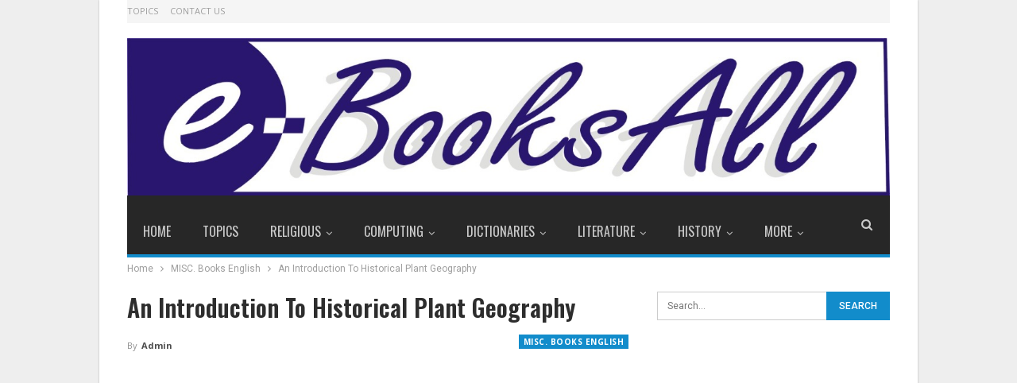

--- FILE ---
content_type: text/html; charset=UTF-8
request_url: https://www.ebooksall.com/an-introduction-to-historical-plant-geography/
body_size: 15761
content:
	<!DOCTYPE html>
		<!--[if IE 8]>
	<html class="ie ie8" lang="en-US" prefix="og: https://ogp.me/ns#"> <![endif]-->
	<!--[if IE 9]>
	<html class="ie ie9" lang="en-US" prefix="og: https://ogp.me/ns#"> <![endif]-->
	<!--[if gt IE 9]><!-->
<html lang="en-US" prefix="og: https://ogp.me/ns#"> <!--<![endif]-->
	<head>
				<meta charset="UTF-8">
		<meta http-equiv="X-UA-Compatible" content="IE=edge">
		<meta name="viewport" content="width=device-width, initial-scale=1.0">
		<link rel="pingback" href="https://www.ebooksall.com/xmlrpc.php"/>

		
<!-- Search Engine Optimization by Rank Math - https://rankmath.com/ -->
<title>An Introduction To Historical Plant Geography - eBooksAll.Com</title>
<meta name="description" content="An Introduction To Historical Plant Geography"/>
<meta name="robots" content="follow, index, max-snippet:-1, max-video-preview:-1, max-image-preview:large"/>
<link rel="canonical" href="https://www.ebooksall.com/an-introduction-to-historical-plant-geography/" />
<meta property="og:locale" content="en_US" />
<meta property="og:type" content="article" />
<meta property="og:title" content="An Introduction To Historical Plant Geography - eBooksAll.Com" />
<meta property="og:description" content="An Introduction To Historical Plant Geography" />
<meta property="og:url" content="https://www.ebooksall.com/an-introduction-to-historical-plant-geography/" />
<meta property="og:site_name" content="eBooksAll.Com" />
<meta property="article:publisher" content="https://www.facebook.com/eBooksAllDotCom" />
<meta property="article:author" content="https://www.facebook.com/eBooksAllDotCom/" />
<meta property="article:tag" content="Geography" />
<meta property="article:tag" content="MISC. Books English" />
<meta property="article:section" content="MISC. Books English" />
<meta property="og:image" content="https://www.ebooksall.com/wp-content/uploads/2022/10/eBooksAll-Logo-1.jpeg" />
<meta property="og:image:secure_url" content="https://www.ebooksall.com/wp-content/uploads/2022/10/eBooksAll-Logo-1.jpeg" />
<meta property="og:image:width" content="1199" />
<meta property="og:image:height" content="1200" />
<meta property="og:image:alt" content="An Introduction To Historical Plant Geography" />
<meta property="og:image:type" content="image/jpeg" />
<meta property="article:published_time" content="2017-04-04T15:05:13+05:00" />
<meta name="twitter:card" content="summary_large_image" />
<meta name="twitter:title" content="An Introduction To Historical Plant Geography - eBooksAll.Com" />
<meta name="twitter:description" content="An Introduction To Historical Plant Geography" />
<meta name="twitter:image" content="https://www.ebooksall.com/wp-content/uploads/2022/10/eBooksAll-Logo-1.jpeg" />
<meta name="twitter:label1" content="Written by" />
<meta name="twitter:data1" content="Admin" />
<meta name="twitter:label2" content="Time to read" />
<meta name="twitter:data2" content="Less than a minute" />
<script type="application/ld+json" class="rank-math-schema">{"@context":"https://schema.org","@graph":[{"@type":["Person","Organization"],"@id":"https://www.ebooksall.com/#person","name":"eBooksAll.Com","sameAs":["https://www.facebook.com/eBooksAllDotCom"]},{"@type":"WebSite","@id":"https://www.ebooksall.com/#website","url":"https://www.ebooksall.com","name":"eBooksAll.Com","alternateName":"eBooksAll.Com","publisher":{"@id":"https://www.ebooksall.com/#person"},"inLanguage":"en-US"},{"@type":"ImageObject","@id":"https://www.ebooksall.com/wp-content/uploads/2022/10/eBooksAll-Logo-1.jpeg","url":"https://www.ebooksall.com/wp-content/uploads/2022/10/eBooksAll-Logo-1.jpeg","width":"1199","height":"1200","inLanguage":"en-US"},{"@type":"WebPage","@id":"https://www.ebooksall.com/an-introduction-to-historical-plant-geography/#webpage","url":"https://www.ebooksall.com/an-introduction-to-historical-plant-geography/","name":"An Introduction To Historical Plant Geography - eBooksAll.Com","datePublished":"2017-04-04T15:05:13+05:00","dateModified":"2017-04-04T15:05:13+05:00","isPartOf":{"@id":"https://www.ebooksall.com/#website"},"primaryImageOfPage":{"@id":"https://www.ebooksall.com/wp-content/uploads/2022/10/eBooksAll-Logo-1.jpeg"},"inLanguage":"en-US"},{"@type":"Person","@id":"https://www.ebooksall.com/author/ameen/","name":"Admin","url":"https://www.ebooksall.com/author/ameen/","image":{"@type":"ImageObject","@id":"https://secure.gravatar.com/avatar/2b9f1652d0849e9fe132ad087ab1321cfebbc8aa8883bc9890483ead8d208495?s=96&amp;d=mm&amp;r=g","url":"https://secure.gravatar.com/avatar/2b9f1652d0849e9fe132ad087ab1321cfebbc8aa8883bc9890483ead8d208495?s=96&amp;d=mm&amp;r=g","caption":"Admin","inLanguage":"en-US"},"sameAs":["https://www.facebook.com/eBooksAllDotCom/"]},{"@type":"BlogPosting","headline":"An Introduction To Historical Plant Geography - eBooksAll.Com","datePublished":"2017-04-04T15:05:13+05:00","dateModified":"2017-04-04T15:05:13+05:00","author":{"@id":"https://www.ebooksall.com/author/ameen/","name":"Admin"},"publisher":{"@id":"https://www.ebooksall.com/#person"},"description":"An Introduction To Historical Plant Geography","name":"An Introduction To Historical Plant Geography - eBooksAll.Com","@id":"https://www.ebooksall.com/an-introduction-to-historical-plant-geography/#richSnippet","isPartOf":{"@id":"https://www.ebooksall.com/an-introduction-to-historical-plant-geography/#webpage"},"image":{"@id":"https://www.ebooksall.com/wp-content/uploads/2022/10/eBooksAll-Logo-1.jpeg"},"inLanguage":"en-US","mainEntityOfPage":{"@id":"https://www.ebooksall.com/an-introduction-to-historical-plant-geography/#webpage"}}]}</script>
<!-- /Rank Math WordPress SEO plugin -->


<!-- Better Open Graph, Schema.org & Twitter Integration -->
<meta property="og:locale" content="en_us"/>
<meta property="og:site_name" content="eBooksAll.Com"/>
<meta property="og:url" content="https://www.ebooksall.com/an-introduction-to-historical-plant-geography/"/>
<meta property="og:title" content="An Introduction To Historical Plant Geography"/>
<meta property="og:image" content="https://www.ebooksall.com/wp-content/uploads/2022/10/cropped-eBooksAll-Logo-1.jpeg"/>
<meta property="article:section" content="MISC. Books English"/>
<meta property="article:tag" content="MISC. Books English"/>
<meta property="og:description" content="An Introduction To Historical Plant Geography"/>
<meta property="og:type" content="article"/>
<meta name="twitter:card" content="summary"/>
<meta name="twitter:url" content="https://www.ebooksall.com/an-introduction-to-historical-plant-geography/"/>
<meta name="twitter:title" content="An Introduction To Historical Plant Geography"/>
<meta name="twitter:description" content="An Introduction To Historical Plant Geography"/>
<meta name="twitter:image" content="https://www.ebooksall.com/wp-content/uploads/2022/10/cropped-eBooksAll-Logo-1.jpeg"/>
<!-- / Better Open Graph, Schema.org & Twitter Integration. -->
<link rel='dns-prefetch' href='//www.ebooksall.com' />
<link rel='dns-prefetch' href='//fonts.googleapis.com' />
<link rel='dns-prefetch' href='//www.googletagmanager.com' />
<link rel="alternate" type="application/rss+xml" title="eBooksAll.Com &raquo; Feed" href="https://www.ebooksall.com/feed/" />
<link rel="alternate" type="application/rss+xml" title="eBooksAll.Com &raquo; Comments Feed" href="https://www.ebooksall.com/comments/feed/" />
<link rel="alternate" type="application/rss+xml" title="eBooksAll.Com &raquo; An Introduction To Historical Plant Geography Comments Feed" href="https://www.ebooksall.com/an-introduction-to-historical-plant-geography/feed/" />
<link rel="alternate" title="oEmbed (JSON)" type="application/json+oembed" href="https://www.ebooksall.com/wp-json/oembed/1.0/embed?url=https%3A%2F%2Fwww.ebooksall.com%2Fan-introduction-to-historical-plant-geography%2F" />
<link rel="alternate" title="oEmbed (XML)" type="text/xml+oembed" href="https://www.ebooksall.com/wp-json/oembed/1.0/embed?url=https%3A%2F%2Fwww.ebooksall.com%2Fan-introduction-to-historical-plant-geography%2F&#038;format=xml" />
<!-- www.ebooksall.com is managing ads with Advanced Ads 2.0.14 – https://wpadvancedads.com/ --><script id="ebook-ready">
			window.advanced_ads_ready=function(e,a){a=a||"complete";var d=function(e){return"interactive"===a?"loading"!==e:"complete"===e};d(document.readyState)?e():document.addEventListener("readystatechange",(function(a){d(a.target.readyState)&&e()}),{once:"interactive"===a})},window.advanced_ads_ready_queue=window.advanced_ads_ready_queue||[];		</script>
		<style id='wp-img-auto-sizes-contain-inline-css' type='text/css'>
img:is([sizes=auto i],[sizes^="auto," i]){contain-intrinsic-size:3000px 1500px}
/*# sourceURL=wp-img-auto-sizes-contain-inline-css */
</style>
<style id='wp-emoji-styles-inline-css' type='text/css'>

	img.wp-smiley, img.emoji {
		display: inline !important;
		border: none !important;
		box-shadow: none !important;
		height: 1em !important;
		width: 1em !important;
		margin: 0 0.07em !important;
		vertical-align: -0.1em !important;
		background: none !important;
		padding: 0 !important;
	}
/*# sourceURL=wp-emoji-styles-inline-css */
</style>
<style id='wp-block-library-inline-css' type='text/css'>
:root{--wp-block-synced-color:#7a00df;--wp-block-synced-color--rgb:122,0,223;--wp-bound-block-color:var(--wp-block-synced-color);--wp-editor-canvas-background:#ddd;--wp-admin-theme-color:#007cba;--wp-admin-theme-color--rgb:0,124,186;--wp-admin-theme-color-darker-10:#006ba1;--wp-admin-theme-color-darker-10--rgb:0,107,160.5;--wp-admin-theme-color-darker-20:#005a87;--wp-admin-theme-color-darker-20--rgb:0,90,135;--wp-admin-border-width-focus:2px}@media (min-resolution:192dpi){:root{--wp-admin-border-width-focus:1.5px}}.wp-element-button{cursor:pointer}:root .has-very-light-gray-background-color{background-color:#eee}:root .has-very-dark-gray-background-color{background-color:#313131}:root .has-very-light-gray-color{color:#eee}:root .has-very-dark-gray-color{color:#313131}:root .has-vivid-green-cyan-to-vivid-cyan-blue-gradient-background{background:linear-gradient(135deg,#00d084,#0693e3)}:root .has-purple-crush-gradient-background{background:linear-gradient(135deg,#34e2e4,#4721fb 50%,#ab1dfe)}:root .has-hazy-dawn-gradient-background{background:linear-gradient(135deg,#faaca8,#dad0ec)}:root .has-subdued-olive-gradient-background{background:linear-gradient(135deg,#fafae1,#67a671)}:root .has-atomic-cream-gradient-background{background:linear-gradient(135deg,#fdd79a,#004a59)}:root .has-nightshade-gradient-background{background:linear-gradient(135deg,#330968,#31cdcf)}:root .has-midnight-gradient-background{background:linear-gradient(135deg,#020381,#2874fc)}:root{--wp--preset--font-size--normal:16px;--wp--preset--font-size--huge:42px}.has-regular-font-size{font-size:1em}.has-larger-font-size{font-size:2.625em}.has-normal-font-size{font-size:var(--wp--preset--font-size--normal)}.has-huge-font-size{font-size:var(--wp--preset--font-size--huge)}.has-text-align-center{text-align:center}.has-text-align-left{text-align:left}.has-text-align-right{text-align:right}.has-fit-text{white-space:nowrap!important}#end-resizable-editor-section{display:none}.aligncenter{clear:both}.items-justified-left{justify-content:flex-start}.items-justified-center{justify-content:center}.items-justified-right{justify-content:flex-end}.items-justified-space-between{justify-content:space-between}.screen-reader-text{border:0;clip-path:inset(50%);height:1px;margin:-1px;overflow:hidden;padding:0;position:absolute;width:1px;word-wrap:normal!important}.screen-reader-text:focus{background-color:#ddd;clip-path:none;color:#444;display:block;font-size:1em;height:auto;left:5px;line-height:normal;padding:15px 23px 14px;text-decoration:none;top:5px;width:auto;z-index:100000}html :where(.has-border-color){border-style:solid}html :where([style*=border-top-color]){border-top-style:solid}html :where([style*=border-right-color]){border-right-style:solid}html :where([style*=border-bottom-color]){border-bottom-style:solid}html :where([style*=border-left-color]){border-left-style:solid}html :where([style*=border-width]){border-style:solid}html :where([style*=border-top-width]){border-top-style:solid}html :where([style*=border-right-width]){border-right-style:solid}html :where([style*=border-bottom-width]){border-bottom-style:solid}html :where([style*=border-left-width]){border-left-style:solid}html :where(img[class*=wp-image-]){height:auto;max-width:100%}:where(figure){margin:0 0 1em}html :where(.is-position-sticky){--wp-admin--admin-bar--position-offset:var(--wp-admin--admin-bar--height,0px)}@media screen and (max-width:600px){html :where(.is-position-sticky){--wp-admin--admin-bar--position-offset:0px}}

/*# sourceURL=wp-block-library-inline-css */
</style><style id='global-styles-inline-css' type='text/css'>
:root{--wp--preset--aspect-ratio--square: 1;--wp--preset--aspect-ratio--4-3: 4/3;--wp--preset--aspect-ratio--3-4: 3/4;--wp--preset--aspect-ratio--3-2: 3/2;--wp--preset--aspect-ratio--2-3: 2/3;--wp--preset--aspect-ratio--16-9: 16/9;--wp--preset--aspect-ratio--9-16: 9/16;--wp--preset--color--black: #000000;--wp--preset--color--cyan-bluish-gray: #abb8c3;--wp--preset--color--white: #ffffff;--wp--preset--color--pale-pink: #f78da7;--wp--preset--color--vivid-red: #cf2e2e;--wp--preset--color--luminous-vivid-orange: #ff6900;--wp--preset--color--luminous-vivid-amber: #fcb900;--wp--preset--color--light-green-cyan: #7bdcb5;--wp--preset--color--vivid-green-cyan: #00d084;--wp--preset--color--pale-cyan-blue: #8ed1fc;--wp--preset--color--vivid-cyan-blue: #0693e3;--wp--preset--color--vivid-purple: #9b51e0;--wp--preset--gradient--vivid-cyan-blue-to-vivid-purple: linear-gradient(135deg,rgb(6,147,227) 0%,rgb(155,81,224) 100%);--wp--preset--gradient--light-green-cyan-to-vivid-green-cyan: linear-gradient(135deg,rgb(122,220,180) 0%,rgb(0,208,130) 100%);--wp--preset--gradient--luminous-vivid-amber-to-luminous-vivid-orange: linear-gradient(135deg,rgb(252,185,0) 0%,rgb(255,105,0) 100%);--wp--preset--gradient--luminous-vivid-orange-to-vivid-red: linear-gradient(135deg,rgb(255,105,0) 0%,rgb(207,46,46) 100%);--wp--preset--gradient--very-light-gray-to-cyan-bluish-gray: linear-gradient(135deg,rgb(238,238,238) 0%,rgb(169,184,195) 100%);--wp--preset--gradient--cool-to-warm-spectrum: linear-gradient(135deg,rgb(74,234,220) 0%,rgb(151,120,209) 20%,rgb(207,42,186) 40%,rgb(238,44,130) 60%,rgb(251,105,98) 80%,rgb(254,248,76) 100%);--wp--preset--gradient--blush-light-purple: linear-gradient(135deg,rgb(255,206,236) 0%,rgb(152,150,240) 100%);--wp--preset--gradient--blush-bordeaux: linear-gradient(135deg,rgb(254,205,165) 0%,rgb(254,45,45) 50%,rgb(107,0,62) 100%);--wp--preset--gradient--luminous-dusk: linear-gradient(135deg,rgb(255,203,112) 0%,rgb(199,81,192) 50%,rgb(65,88,208) 100%);--wp--preset--gradient--pale-ocean: linear-gradient(135deg,rgb(255,245,203) 0%,rgb(182,227,212) 50%,rgb(51,167,181) 100%);--wp--preset--gradient--electric-grass: linear-gradient(135deg,rgb(202,248,128) 0%,rgb(113,206,126) 100%);--wp--preset--gradient--midnight: linear-gradient(135deg,rgb(2,3,129) 0%,rgb(40,116,252) 100%);--wp--preset--font-size--small: 13px;--wp--preset--font-size--medium: 20px;--wp--preset--font-size--large: 36px;--wp--preset--font-size--x-large: 42px;--wp--preset--spacing--20: 0.44rem;--wp--preset--spacing--30: 0.67rem;--wp--preset--spacing--40: 1rem;--wp--preset--spacing--50: 1.5rem;--wp--preset--spacing--60: 2.25rem;--wp--preset--spacing--70: 3.38rem;--wp--preset--spacing--80: 5.06rem;--wp--preset--shadow--natural: 6px 6px 9px rgba(0, 0, 0, 0.2);--wp--preset--shadow--deep: 12px 12px 50px rgba(0, 0, 0, 0.4);--wp--preset--shadow--sharp: 6px 6px 0px rgba(0, 0, 0, 0.2);--wp--preset--shadow--outlined: 6px 6px 0px -3px rgb(255, 255, 255), 6px 6px rgb(0, 0, 0);--wp--preset--shadow--crisp: 6px 6px 0px rgb(0, 0, 0);}:where(.is-layout-flex){gap: 0.5em;}:where(.is-layout-grid){gap: 0.5em;}body .is-layout-flex{display: flex;}.is-layout-flex{flex-wrap: wrap;align-items: center;}.is-layout-flex > :is(*, div){margin: 0;}body .is-layout-grid{display: grid;}.is-layout-grid > :is(*, div){margin: 0;}:where(.wp-block-columns.is-layout-flex){gap: 2em;}:where(.wp-block-columns.is-layout-grid){gap: 2em;}:where(.wp-block-post-template.is-layout-flex){gap: 1.25em;}:where(.wp-block-post-template.is-layout-grid){gap: 1.25em;}.has-black-color{color: var(--wp--preset--color--black) !important;}.has-cyan-bluish-gray-color{color: var(--wp--preset--color--cyan-bluish-gray) !important;}.has-white-color{color: var(--wp--preset--color--white) !important;}.has-pale-pink-color{color: var(--wp--preset--color--pale-pink) !important;}.has-vivid-red-color{color: var(--wp--preset--color--vivid-red) !important;}.has-luminous-vivid-orange-color{color: var(--wp--preset--color--luminous-vivid-orange) !important;}.has-luminous-vivid-amber-color{color: var(--wp--preset--color--luminous-vivid-amber) !important;}.has-light-green-cyan-color{color: var(--wp--preset--color--light-green-cyan) !important;}.has-vivid-green-cyan-color{color: var(--wp--preset--color--vivid-green-cyan) !important;}.has-pale-cyan-blue-color{color: var(--wp--preset--color--pale-cyan-blue) !important;}.has-vivid-cyan-blue-color{color: var(--wp--preset--color--vivid-cyan-blue) !important;}.has-vivid-purple-color{color: var(--wp--preset--color--vivid-purple) !important;}.has-black-background-color{background-color: var(--wp--preset--color--black) !important;}.has-cyan-bluish-gray-background-color{background-color: var(--wp--preset--color--cyan-bluish-gray) !important;}.has-white-background-color{background-color: var(--wp--preset--color--white) !important;}.has-pale-pink-background-color{background-color: var(--wp--preset--color--pale-pink) !important;}.has-vivid-red-background-color{background-color: var(--wp--preset--color--vivid-red) !important;}.has-luminous-vivid-orange-background-color{background-color: var(--wp--preset--color--luminous-vivid-orange) !important;}.has-luminous-vivid-amber-background-color{background-color: var(--wp--preset--color--luminous-vivid-amber) !important;}.has-light-green-cyan-background-color{background-color: var(--wp--preset--color--light-green-cyan) !important;}.has-vivid-green-cyan-background-color{background-color: var(--wp--preset--color--vivid-green-cyan) !important;}.has-pale-cyan-blue-background-color{background-color: var(--wp--preset--color--pale-cyan-blue) !important;}.has-vivid-cyan-blue-background-color{background-color: var(--wp--preset--color--vivid-cyan-blue) !important;}.has-vivid-purple-background-color{background-color: var(--wp--preset--color--vivid-purple) !important;}.has-black-border-color{border-color: var(--wp--preset--color--black) !important;}.has-cyan-bluish-gray-border-color{border-color: var(--wp--preset--color--cyan-bluish-gray) !important;}.has-white-border-color{border-color: var(--wp--preset--color--white) !important;}.has-pale-pink-border-color{border-color: var(--wp--preset--color--pale-pink) !important;}.has-vivid-red-border-color{border-color: var(--wp--preset--color--vivid-red) !important;}.has-luminous-vivid-orange-border-color{border-color: var(--wp--preset--color--luminous-vivid-orange) !important;}.has-luminous-vivid-amber-border-color{border-color: var(--wp--preset--color--luminous-vivid-amber) !important;}.has-light-green-cyan-border-color{border-color: var(--wp--preset--color--light-green-cyan) !important;}.has-vivid-green-cyan-border-color{border-color: var(--wp--preset--color--vivid-green-cyan) !important;}.has-pale-cyan-blue-border-color{border-color: var(--wp--preset--color--pale-cyan-blue) !important;}.has-vivid-cyan-blue-border-color{border-color: var(--wp--preset--color--vivid-cyan-blue) !important;}.has-vivid-purple-border-color{border-color: var(--wp--preset--color--vivid-purple) !important;}.has-vivid-cyan-blue-to-vivid-purple-gradient-background{background: var(--wp--preset--gradient--vivid-cyan-blue-to-vivid-purple) !important;}.has-light-green-cyan-to-vivid-green-cyan-gradient-background{background: var(--wp--preset--gradient--light-green-cyan-to-vivid-green-cyan) !important;}.has-luminous-vivid-amber-to-luminous-vivid-orange-gradient-background{background: var(--wp--preset--gradient--luminous-vivid-amber-to-luminous-vivid-orange) !important;}.has-luminous-vivid-orange-to-vivid-red-gradient-background{background: var(--wp--preset--gradient--luminous-vivid-orange-to-vivid-red) !important;}.has-very-light-gray-to-cyan-bluish-gray-gradient-background{background: var(--wp--preset--gradient--very-light-gray-to-cyan-bluish-gray) !important;}.has-cool-to-warm-spectrum-gradient-background{background: var(--wp--preset--gradient--cool-to-warm-spectrum) !important;}.has-blush-light-purple-gradient-background{background: var(--wp--preset--gradient--blush-light-purple) !important;}.has-blush-bordeaux-gradient-background{background: var(--wp--preset--gradient--blush-bordeaux) !important;}.has-luminous-dusk-gradient-background{background: var(--wp--preset--gradient--luminous-dusk) !important;}.has-pale-ocean-gradient-background{background: var(--wp--preset--gradient--pale-ocean) !important;}.has-electric-grass-gradient-background{background: var(--wp--preset--gradient--electric-grass) !important;}.has-midnight-gradient-background{background: var(--wp--preset--gradient--midnight) !important;}.has-small-font-size{font-size: var(--wp--preset--font-size--small) !important;}.has-medium-font-size{font-size: var(--wp--preset--font-size--medium) !important;}.has-large-font-size{font-size: var(--wp--preset--font-size--large) !important;}.has-x-large-font-size{font-size: var(--wp--preset--font-size--x-large) !important;}
/*# sourceURL=global-styles-inline-css */
</style>

<style id='classic-theme-styles-inline-css' type='text/css'>
/*! This file is auto-generated */
.wp-block-button__link{color:#fff;background-color:#32373c;border-radius:9999px;box-shadow:none;text-decoration:none;padding:calc(.667em + 2px) calc(1.333em + 2px);font-size:1.125em}.wp-block-file__button{background:#32373c;color:#fff;text-decoration:none}
/*# sourceURL=/wp-includes/css/classic-themes.min.css */
</style>
<link rel='stylesheet' id='contact-form-7-css' href='https://www.ebooksall.com/wp-content/plugins/contact-form-7/includes/css/styles.css?ver=6.1.4' type='text/css' media='all' />
<link rel='stylesheet' id='publisher-child-css' href='https://www.ebooksall.com/wp-content/themes/publisher-child/style.css?ver=1.0.0' type='text/css' media='all' />
<link rel='stylesheet' id='better-framework-main-fonts-css' href='https://fonts.googleapis.com/css?family=Roboto:400,500%7COpen+Sans:400,700,600%7COswald:600,400,500%7CLato:400&#038;display=swap' type='text/css' media='all' />
<script type="text/javascript" src="https://www.ebooksall.com/wp-includes/js/jquery/jquery.min.js?ver=3.7.1" id="jquery-core-js"></script>
<script type="text/javascript" src="https://www.ebooksall.com/wp-includes/js/jquery/jquery-migrate.min.js?ver=3.4.1" id="jquery-migrate-js"></script>
<link rel="https://api.w.org/" href="https://www.ebooksall.com/wp-json/" /><link rel="alternate" title="JSON" type="application/json" href="https://www.ebooksall.com/wp-json/wp/v2/posts/12746" /><link rel="EditURI" type="application/rsd+xml" title="RSD" href="https://www.ebooksall.com/xmlrpc.php?rsd" />
<link rel='shortlink' href='https://www.ebooksall.com/?p=12746' />
			<link rel="amphtml" href="https://www.ebooksall.com/amp/an-introduction-to-historical-plant-geography/"/>
			<meta name="generator" content="Site Kit by Google 1.170.0" /><!-- Analytics by WP Statistics - https://wp-statistics.com -->
      <meta name="onesignal" content="wordpress-plugin"/>
            <script>

      window.OneSignalDeferred = window.OneSignalDeferred || [];

      OneSignalDeferred.push(function(OneSignal) {
        var oneSignal_options = {};
        window._oneSignalInitOptions = oneSignal_options;

        oneSignal_options['serviceWorkerParam'] = { scope: '/' };
oneSignal_options['serviceWorkerPath'] = 'OneSignalSDKWorker.js.php';

        OneSignal.Notifications.setDefaultUrl("https://www.ebooksall.com");

        oneSignal_options['wordpress'] = true;
oneSignal_options['appId'] = '64e4879f-86a6-4e10-9be4-9c473623d4ce';
oneSignal_options['allowLocalhostAsSecureOrigin'] = true;
oneSignal_options['welcomeNotification'] = { };
oneSignal_options['welcomeNotification']['title'] = "eBooksAll.Com";
oneSignal_options['welcomeNotification']['message'] = "";
oneSignal_options['path'] = "https://www.ebooksall.com/wp-content/plugins/onesignal-free-web-push-notifications/sdk_files/";
oneSignal_options['safari_web_id'] = "web.onesignal.auto.1f4dfa09-73a7-4180-b8dc-d98896f4fb85";
oneSignal_options['promptOptions'] = { };
oneSignal_options['promptOptions']['exampleNotificationTitleDesktop'] = "Welcome to ebooks.i360.pk";
oneSignal_options['promptOptions']['exampleNotificationMessageDesktop'] = "ebooks.i360.pk notifications will appears on you desktop";
oneSignal_options['promptOptions']['exampleNotificationTitleMobile'] = "Welcome to ebooks.i360.pk";
oneSignal_options['promptOptions']['exampleNotificationMessageMobile'] = "ebooks.i360.pk notifications will appears on you desktop";
              OneSignal.init(window._oneSignalInitOptions);
              OneSignal.Slidedown.promptPush()      });

      function documentInitOneSignal() {
        var oneSignal_elements = document.getElementsByClassName("OneSignal-prompt");

        var oneSignalLinkClickHandler = function(event) { OneSignal.Notifications.requestPermission(); event.preventDefault(); };        for(var i = 0; i < oneSignal_elements.length; i++)
          oneSignal_elements[i].addEventListener('click', oneSignalLinkClickHandler, false);
      }

      if (document.readyState === 'complete') {
           documentInitOneSignal();
      }
      else {
           window.addEventListener("load", function(event){
               documentInitOneSignal();
          });
      }
    </script>
<script type="text/javascript" id="google_gtagjs" src="https://www.googletagmanager.com/gtag/js?id=G-CHXJMHH60S" async="async"></script>
<script type="text/javascript" id="google_gtagjs-inline">
/* <![CDATA[ */
window.dataLayer = window.dataLayer || [];function gtag(){dataLayer.push(arguments);}gtag('js', new Date());gtag('config', 'G-CHXJMHH60S', {} );
/* ]]> */
</script>
<script type="application/ld+json">{
    "@context": "http://schema.org/",
    "@type": "Organization",
    "@id": "#organization",
    "logo": {
        "@type": "ImageObject",
        "url": "https://www.ebooksall.com/wp-content/uploads/2022/09/Logo-eBooksAll.jpeg"
    },
    "url": "https://www.ebooksall.com/",
    "name": "eBooksAll.Com",
    "description": "All ebooks are providing for research and information. We are not from or against any sect or group."
}</script>
<script type="application/ld+json">{
    "@context": "http://schema.org/",
    "@type": "WebSite",
    "name": "eBooksAll.Com",
    "alternateName": "All ebooks are providing for research and information. We are not from or against any sect or group.",
    "url": "https://www.ebooksall.com/"
}</script>
<script type="application/ld+json">{
    "@context": "http://schema.org/",
    "@type": "TechArticle",
    "headline": "An Introduction To Historical Plant Geography",
    "description": "An Introduction To Historical Plant Geography",
    "datePublished": "2017-04-04",
    "dateModified": "2017-04-04",
    "author": {
        "@type": "Person",
        "@id": "#person-Admin",
        "name": "Admin"
    },
    "image": "https://www.ebooksall.com/wp-content/uploads/2022/10/cropped-eBooksAll-Logo-1-512x430.jpeg",
    "interactionStatistic": [
        {
            "@type": "InteractionCounter",
            "interactionType": "http://schema.org/CommentAction",
            "userInteractionCount": "0"
        }
    ],
    "publisher": {
        "@id": "#organization"
    },
    "mainEntityOfPage": "https://www.ebooksall.com/an-introduction-to-historical-plant-geography/"
}</script>
<link rel='stylesheet' id='bf-minifed-css-1' href='https://www.ebooksall.com/wp-content/bs-booster-cache/3dc0ee7b2aa930749dc75bc2d2fda624.css' type='text/css' media='all' />
<link rel='stylesheet' id='7.11.0-1765236203' href='https://www.ebooksall.com/wp-content/bs-booster-cache/8cf8ae675b240bed73016fa1c3a5115c.css' type='text/css' media='all' />
<script async src="https://pagead2.googlesyndication.com/pagead/js/adsbygoogle.js?client=ca-pub-6738303909697646"
     crossorigin="anonymous"></script>
<script async custom-element="amp-auto-ads"
        src="https://cdn.ampproject.org/v0/amp-auto-ads-0.1.js">
</script>
<!-- Global site tag (gtag.js) - Google Analytics -->
<script async src="https://www.googletagmanager.com/gtag/js?id=UA-126632353-1"></script>
<script>
  window.dataLayer = window.dataLayer || [];
  function gtag(){dataLayer.push(arguments);}
  gtag('js', new Date());

  gtag('config', 'UA-126632353-1');
</script>

<!-- Yandex.Metrika counter -->
<script type="text/javascript">
    (function(m,e,t,r,i,k,a){
        m[i]=m[i]||function(){(m[i].a=m[i].a||[]).push(arguments)};
        m[i].l=1*new Date();
        for (var j = 0; j < document.scripts.length; j++) {if (document.scripts[j].src === r) { return; }}
        k=e.createElement(t),a=e.getElementsByTagName(t)[0],k.async=1,k.src=r,a.parentNode.insertBefore(k,a)
    })(window, document,'script','https://mc.yandex.ru/metrika/tag.js?id=104657687', 'ym');

    ym(104657687, 'init', {ssr:true, webvisor:true, clickmap:true, ecommerce:"dataLayer", accurateTrackBounce:true, trackLinks:true});
</script>
<noscript><div><img src="https://mc.yandex.ru/watch/104657687" style="position:absolute; left:-9999px;" alt="" /></div></noscript>
<!-- /Yandex.Metrika counter --><link rel="icon" href="https://www.ebooksall.com/wp-content/uploads/2022/10/cropped-eBooksAll-Logo-1-32x32.jpeg" sizes="32x32" />
<link rel="icon" href="https://www.ebooksall.com/wp-content/uploads/2022/10/cropped-eBooksAll-Logo-1-192x192.jpeg" sizes="192x192" />
<link rel="apple-touch-icon" href="https://www.ebooksall.com/wp-content/uploads/2022/10/cropped-eBooksAll-Logo-1-180x180.jpeg" />
<meta name="msapplication-TileImage" content="https://www.ebooksall.com/wp-content/uploads/2022/10/cropped-eBooksAll-Logo-1-270x270.jpeg" />
	</head>

<body class="wp-singular post-template-default single single-post postid-12746 single-format-standard wp-theme-publisher wp-child-theme-publisher-child bs-theme bs-publisher bs-publisher-magz ltr close-rh page-layout-2-col page-layout-2-col-right boxed main-menu-sticky-smart main-menu-boxed active-ajax-search single-prim-cat-424 single-cat-424  bs-ll-a aa-prefix-ebook-" dir="ltr">
<amp-auto-ads type="adsense"
        data-ad-client="ca-pub-6738303909697646">
</amp-auto-ads>
		<div class="main-wrap content-main-wrap">
			<header id="header" class="site-header header-style-2 boxed" itemscope="itemscope" itemtype="https://schema.org/WPHeader">

		<section class="topbar topbar-style-1 hidden-xs hidden-xs">
	<div class="content-wrap">
		<div class="container">
			<div class="topbar-inner clearfix">

				
				<div class="section-menu">
						<div id="menu-top" class="menu top-menu-wrapper" role="navigation" itemscope="itemscope" itemtype="https://schema.org/SiteNavigationElement">
		<nav class="top-menu-container">

			<ul id="top-navigation" class="top-menu menu clearfix bsm-pure">
				<li id="menu-item-73085" class="menu-item menu-item-type-post_type menu-item-object-page better-anim-fade menu-item-73085"><a href="https://www.ebooksall.com/tags/">Topics</a></li>
<li id="menu-item-73086" class="menu-item menu-item-type-post_type menu-item-object-page better-anim-fade menu-item-73086"><a href="https://www.ebooksall.com/contact/">Contact Us</a></li>
			</ul>

		</nav>
	</div>
				</div>
			</div>
		</div>
	</div>
</section>
		<div class="header-inner">
			<div class="content-wrap">
				<div class="container">
					<div class="row">
						<div class="row-height">
							<div class="logo-col col-xs-12">
								<div class="col-inside">
									<div id="site-branding" class="site-branding">
	<p  id="site-title" class="logo h1 img-logo">
	<a href="https://www.ebooksall.com/" itemprop="url" rel="home">
					<img id="site-logo" src="https://www.ebooksall.com/wp-content/uploads/2022/09/Logo-eBooksAll.jpeg"
			     alt="eBooksAll.Com"  data-bsrjs="https://www.ebooksall.com/wp-content/uploads/2022/09/Logo_eBooksAl-2560x528-2x.jpeg"  />

			<span class="site-title">eBooksAll.Com - All ebooks are providing for research and information. We are not from or against any sect or group.</span>
				</a>
</p>
</div><!-- .site-branding -->
								</div>
							</div>
													</div>
					</div>
				</div>
			</div>
		</div>

		<div id="menu-main" class="menu main-menu-wrapper show-search-item menu-actions-btn-width-1" role="navigation" itemscope="itemscope" itemtype="https://schema.org/SiteNavigationElement">
	<div class="main-menu-inner">
		<div class="content-wrap">
			<div class="container">

				<nav class="main-menu-container">
					<ul id="main-navigation" class="main-menu menu bsm-pure clearfix">
						<li id="menu-item-80176" class="menu-item menu-item-type-custom menu-item-object-custom menu-item-home better-anim-fade menu-item-80176"><a href="https://www.ebooksall.com/">Home</a></li>
<li id="menu-item-15226" class="menu-item menu-item-type-post_type menu-item-object-page better-anim-fade menu-item-15226"><a href="https://www.ebooksall.com/tags/">Topics</a></li>
<li id="menu-item-854" class="menu-item menu-item-type-custom menu-item-object-custom menu-item-home menu-item-has-children better-anim-fade menu-item-854"><a href="https://www.ebooksall.com/">Religious</a>
<ul class="sub-menu">
	<li id="menu-item-63" class="menu-item menu-item-type-taxonomy menu-item-object-category menu-item-has-children menu-term-11 better-anim-fade menu-item-63"><a href="https://www.ebooksall.com/category/islam/">Islam</a>
	<ul class="sub-menu">
		<li id="menu-item-816" class="menu-item menu-item-type-taxonomy menu-item-object-category menu-item-has-children menu-term-107 better-anim-fade menu-item-816"><a href="https://www.ebooksall.com/category/islam/quran/">Quran</a>
		<ul class="sub-menu">
			<li id="menu-item-817" class="menu-item menu-item-type-taxonomy menu-item-object-category menu-term-109 better-anim-fade menu-item-817"><a href="https://www.ebooksall.com/category/islam/quran/quran-arabic-only/">Quran Arabic Only</a></li>
			<li id="menu-item-823" class="menu-item menu-item-type-taxonomy menu-item-object-category menu-term-110 better-anim-fade menu-item-823"><a href="https://www.ebooksall.com/category/islam/quran/quran-urdu-translation/">Quran Urdu Translation</a></li>
			<li id="menu-item-822" class="menu-item menu-item-type-taxonomy menu-item-object-category menu-term-111 better-anim-fade menu-item-822"><a href="https://www.ebooksall.com/category/islam/quran/quran-english-translation/">Quran English Translation</a></li>
		</ul>
</li>
		<li id="menu-item-74" class="menu-item menu-item-type-taxonomy menu-item-object-category menu-item-has-children menu-term-19 better-anim-fade menu-item-74"><a href="https://www.ebooksall.com/category/islam/tafseer/">Tafseer</a>
		<ul class="sub-menu">
			<li id="menu-item-130" class="menu-item menu-item-type-taxonomy menu-item-object-category menu-term-29 better-anim-fade menu-item-130"><a href="https://www.ebooksall.com/category/islam/tafseer/urdutafseer/">Urdu Tafseer</a></li>
			<li id="menu-item-129" class="menu-item menu-item-type-taxonomy menu-item-object-category menu-term-25 better-anim-fade menu-item-129"><a href="https://www.ebooksall.com/category/islam/tafseer/english-tafseer/">English Tafseer</a></li>
		</ul>
</li>
		<li id="menu-item-1044" class="menu-item menu-item-type-taxonomy menu-item-object-category menu-term-171 better-anim-fade menu-item-1044"><a href="https://www.ebooksall.com/category/islam/seerat/">Seerat</a></li>
		<li id="menu-item-65" class="menu-item menu-item-type-taxonomy menu-item-object-category menu-term-13 better-anim-fade menu-item-65"><a href="https://www.ebooksall.com/category/islam/misc-islamic-topic/">Misc. Islamic Topics</a></li>
	</ul>
</li>
	<li id="menu-item-962" class="menu-item menu-item-type-taxonomy menu-item-object-category menu-term-149 better-anim-fade menu-item-962"><a href="https://www.ebooksall.com/category/christianity/">Christianity</a></li>
	<li id="menu-item-1343" class="menu-item menu-item-type-taxonomy menu-item-object-category menu-term-227 better-anim-fade menu-item-1343"><a href="https://www.ebooksall.com/category/hinduism/">Hinduism</a></li>
	<li id="menu-item-1332" class="menu-item menu-item-type-taxonomy menu-item-object-category menu-term-226 better-anim-fade menu-item-1332"><a href="https://www.ebooksall.com/category/comparative-study/">Comparative Study</a></li>
</ul>
</li>
<li id="menu-item-23853" class="menu-item menu-item-type-custom menu-item-object-custom menu-item-has-children better-anim-fade menu-item-23853"><a href="https://www.ebooksall.com/category/computer-books/">Computing</a>
<ul class="sub-menu">
	<li id="menu-item-23855" class="menu-item menu-item-type-taxonomy menu-item-object-category menu-term-3022 better-anim-fade menu-item-23855"><a href="https://www.ebooksall.com/category/computer-books/database/">Database</a></li>
	<li id="menu-item-23856" class="menu-item menu-item-type-taxonomy menu-item-object-category menu-term-2352 better-anim-fade menu-item-23856"><a href="https://www.ebooksall.com/category/computer-books/misc-computer-book/">Misc. Computer Book</a></li>
	<li id="menu-item-23857" class="menu-item menu-item-type-taxonomy menu-item-object-category menu-term-3055 better-anim-fade menu-item-23857"><a href="https://www.ebooksall.com/category/computer-books/oracle/">Oracle</a></li>
	<li id="menu-item-23858" class="menu-item menu-item-type-taxonomy menu-item-object-category menu-term-3025 better-anim-fade menu-item-23858"><a href="https://www.ebooksall.com/category/computer-books/php/">PHP</a></li>
	<li id="menu-item-23859" class="menu-item menu-item-type-taxonomy menu-item-object-category menu-term-3046 better-anim-fade menu-item-23859"><a href="https://www.ebooksall.com/category/computer-books/postgresql/">PostgreSQL</a></li>
</ul>
</li>
<li id="menu-item-66" class="menu-item menu-item-type-taxonomy menu-item-object-category menu-item-has-children menu-term-14 better-anim-fade menu-item-66"><a href="https://www.ebooksall.com/category/dictionaries/">Dictionaries</a>
<ul class="sub-menu">
	<li id="menu-item-1033" class="menu-item menu-item-type-taxonomy menu-item-object-category menu-term-167 better-anim-fade menu-item-1033"><a href="https://www.ebooksall.com/category/dictionaries/online-dictionaries/">Online Dictionaries</a></li>
	<li id="menu-item-932" class="menu-item menu-item-type-taxonomy menu-item-object-category menu-term-142 better-anim-fade menu-item-932"><a href="https://www.ebooksall.com/category/dictionaries/arabic-to-english/">Arabic to English</a></li>
	<li id="menu-item-2372" class="menu-item menu-item-type-taxonomy menu-item-object-category menu-term-173 better-anim-fade menu-item-2372"><a href="https://www.ebooksall.com/category/dictionaries/urdu-to-urdu/">Urdu to Urdu</a></li>
	<li id="menu-item-1215" class="menu-item menu-item-type-taxonomy menu-item-object-category menu-term-217 better-anim-fade menu-item-1215"><a href="https://www.ebooksall.com/category/dictionaries/arabic-to-urdu/">Arabic to Urdu</a></li>
	<li id="menu-item-1032" class="menu-item menu-item-type-taxonomy menu-item-object-category menu-term-168 better-anim-fade menu-item-1032"><a href="https://www.ebooksall.com/category/dictionaries/english-to-urdu/">English to Urdu</a></li>
	<li id="menu-item-1034" class="menu-item menu-item-type-taxonomy menu-item-object-category menu-term-169 better-anim-fade menu-item-1034"><a href="https://www.ebooksall.com/category/dictionaries/urdu-to-english/">Urdu to English</a></li>
	<li id="menu-item-67" class="menu-item menu-item-type-taxonomy menu-item-object-category menu-term-15 better-anim-fade menu-item-67"><a href="https://www.ebooksall.com/category/dictionaries/misc-dictionaries/">Misc. Dictionaries</a></li>
</ul>
</li>
<li id="menu-item-3365" class="menu-item menu-item-type-taxonomy menu-item-object-category menu-item-has-children menu-term-365 better-anim-fade menu-item-3365"><a href="https://www.ebooksall.com/category/literature/">Literature</a>
<ul class="sub-menu">
	<li id="menu-item-3615" class="menu-item menu-item-type-taxonomy menu-item-object-category menu-term-374 better-anim-fade menu-item-3615"><a href="https://www.ebooksall.com/category/literature/autobiography/">Autobiography</a></li>
	<li id="menu-item-3319" class="menu-item menu-item-type-taxonomy menu-item-object-category menu-term-362 better-anim-fade menu-item-3319"><a href="https://www.ebooksall.com/category/literature/biography/">Biography</a></li>
	<li id="menu-item-3366" class="menu-item menu-item-type-taxonomy menu-item-object-category menu-term-139 better-anim-fade menu-item-3366"><a href="https://www.ebooksall.com/category/literature/novel/">Novel</a></li>
	<li id="menu-item-3367" class="menu-item menu-item-type-taxonomy menu-item-object-category menu-term-143 better-anim-fade menu-item-3367"><a href="https://www.ebooksall.com/category/literature/poetry/">Poetry</a></li>
</ul>
</li>
<li id="menu-item-2384" class="menu-item menu-item-type-taxonomy menu-item-object-category menu-item-has-children menu-term-330 better-anim-fade menu-item-2384"><a href="https://www.ebooksall.com/category/history/">History</a>
<ul class="sub-menu">
	<li id="menu-item-3614" class="menu-item menu-item-type-taxonomy menu-item-object-category menu-term-375 better-anim-fade menu-item-3614"><a href="https://www.ebooksall.com/category/history/indo-pak-history/">Indo-Pak History</a></li>
	<li id="menu-item-3616" class="menu-item menu-item-type-taxonomy menu-item-object-category menu-term-373 better-anim-fade menu-item-3616"><a href="https://www.ebooksall.com/category/history/islamic-history/">Islamic History</a></li>
</ul>
</li>
<li id="menu-item-882" class="menu-item menu-item-type-taxonomy menu-item-object-category menu-term-132 better-anim-fade menu-item-882"><a href="https://www.ebooksall.com/category/misc/">Miscellaneous</a></li>
<li id="menu-item-1962" class="menu-item menu-item-type-taxonomy menu-item-object-category menu-term-300 better-anim-fade menu-item-1962"><a href="https://www.ebooksall.com/category/mobile-apps/">Mobile Apps</a></li>
<li id="menu-item-68" class="menu-item menu-item-type-post_type menu-item-object-page better-anim-fade menu-item-68"><a href="https://www.ebooksall.com/contact/">Contact Us</a></li>
					</ul><!-- #main-navigation -->
											<div class="menu-action-buttons width-1">
															<div class="search-container close">
									<span class="search-handler"><i class="fa fa-search"></i></span>

									<div class="search-box clearfix">
										<form role="search" method="get" class="search-form clearfix" action="https://www.ebooksall.com">
	<input type="search" class="search-field"
	       placeholder="Search..."
	       value="" name="s"
	       title="Search for:"
	       autocomplete="off">
	<input type="submit" class="search-submit" value="Search">
</form><!-- .search-form -->
									</div>
								</div>
														</div>
										</nav><!-- .main-menu-container -->

			</div>
		</div>
	</div>
</div><!-- .menu -->
	</header><!-- .header -->
	<div class="rh-header clearfix light deferred-block-exclude">
		<div class="rh-container clearfix">

			<div class="menu-container close">
				<span class="menu-handler"><span class="lines"></span></span>
			</div><!-- .menu-container -->

			<div class="logo-container rh-img-logo">
				<a href="https://www.ebooksall.com/" itemprop="url" rel="home">
											<img src="https://www.ebooksall.com/wp-content/uploads/2022/09/Logo-eBooksAll.jpeg"
						     alt="eBooksAll.Com"  data-bsrjs="https://www.ebooksall.com/wp-content/uploads/2022/09/Logo_eBooksAl-2560x528-2x.jpeg"  />				</a>
			</div><!-- .logo-container -->
		</div><!-- .rh-container -->
	</div><!-- .rh-header -->
<nav role="navigation" aria-label="Breadcrumbs" class="bf-breadcrumb clearfix bc-top-style"><div class="container bf-breadcrumb-container"><ul class="bf-breadcrumb-items" itemscope itemtype="http://schema.org/BreadcrumbList"><meta name="numberOfItems" content="3" /><meta name="itemListOrder" content="Ascending" /><li itemprop="itemListElement" itemscope itemtype="http://schema.org/ListItem" class="bf-breadcrumb-item bf-breadcrumb-begin"><a itemprop="item" href="https://www.ebooksall.com" rel="home"><span itemprop="name">Home</span></a><meta itemprop="position" content="1" /></li><li itemprop="itemListElement" itemscope itemtype="http://schema.org/ListItem" class="bf-breadcrumb-item"><a itemprop="item" href="https://www.ebooksall.com/category/misc-books-english/" ><span itemprop="name">MISC. Books English</span></a><meta itemprop="position" content="2" /></li><li itemprop="itemListElement" itemscope itemtype="http://schema.org/ListItem" class="bf-breadcrumb-item bf-breadcrumb-end"><span itemprop="name">An Introduction To Historical Plant Geography</span><meta itemprop="item" content="https://www.ebooksall.com/an-introduction-to-historical-plant-geography/"/><meta itemprop="position" content="3" /></li></ul></div></nav><div class="content-wrap">
		<main id="content" class="content-container">

		<div class="container layout-2-col layout-2-col-1 layout-right-sidebar layout-bc-before post-template-1">
			<div class="row main-section">
										<div class="col-sm-8 content-column">
								<div class="single-container">
		<article id="post-12746" class="post-12746 post type-post status-publish format-standard  category-misc-books-english tag-geography tag-misc-books-english single-post-content ">
						<div class="post-header post-tp-1-header">
									<h1 class="single-post-title">
						<span class="post-title" itemprop="headline">An Introduction To Historical Plant Geography</span></h1>
										<div class="post-meta-wrap clearfix">
						<div class="term-badges "><span class="term-badge term-424"><a href="https://www.ebooksall.com/category/misc-books-english/">MISC. Books English</a></span></div><div class="post-meta single-post-meta">
			<a href="https://www.ebooksall.com/author/ameen/"
		   title="Browse Author Articles"
		   class="post-author-a post-author-avatar">
			<span class="post-author-name">By <b>Admin</b></span>		</a>
		</div>
					</div>
									<div class="single-featured">
									</div>
			</div>
						<div class="entry-content clearfix single-post-content">
				<div class="ebook-before-content" id="ebook-1115757287"><script async src="//pagead2.googlesyndication.com/pagead/js/adsbygoogle.js?client=ca-pub-6738303909697646" crossorigin="anonymous"></script><ins class="adsbygoogle" style="display:block;" data-ad-client="ca-pub-6738303909697646" 
data-ad-slot="3913412550" 
data-ad-format="auto"></ins>
<script> 
(adsbygoogle = window.adsbygoogle || []).push({}); 
</script>
</div><h1 style="text-align: center;">An Introduction To Historical Plant Geography</h1>
<p>&nbsp;</p>
<p style="text-align: center;"><span style="font-size: 18pt;"><strong>Download Links</strong></span><br />
<span style="font-size: 18pt;"><a href="https://archive.org/stream/in.ernet.dli.2015.15884" target="_blank" rel="noopener"><strong>Read Online on Archive</strong></a></span><br />
<span style="font-size: 18pt;"><a href="https://archive.org/details/in.ernet.dli.2015.15884" target="_blank" rel="noopener"><strong>Main Page Link on Archive</strong></a></span><br />
<span style="font-size: 18pt;"><a href="https://archive.org/download/in.ernet.dli.2015.15884" target="_blank" rel="noopener"><strong>Download Page on Archive</strong></a></span></p><div class="ebook-content" id="ebook-250309279"><script async src="//pagead2.googlesyndication.com/pagead/js/adsbygoogle.js?client=ca-pub-6738303909697646" crossorigin="anonymous"></script><ins class="adsbygoogle" style="display:block;" data-ad-client="ca-pub-6738303909697646" 
data-ad-slot="3913412550" 
data-ad-format="auto"></ins>
<script> 
(adsbygoogle = window.adsbygoogle || []).push({}); 
</script>
</div>
<div class="ebook-after-content-2" id="ebook-3622317584"><script async src="//pagead2.googlesyndication.com/pagead/js/adsbygoogle.js?client=ca-pub-6738303909697646" crossorigin="anonymous"></script><ins class="adsbygoogle" style="display:block;" data-ad-client="ca-pub-6738303909697646" 
data-ad-slot="5570680280" 
data-ad-format="autorelaxed"></ins>
<script> 
(adsbygoogle = window.adsbygoogle || []).push({}); 
</script>
</div><div class="ebook-after-content" id="ebook-1217722353"><script async src="//pagead2.googlesyndication.com/pagead/js/adsbygoogle.js?client=ca-pub-6738303909697646" crossorigin="anonymous"></script><ins class="adsbygoogle" style="display:block;" data-ad-client="ca-pub-6738303909697646" 
data-ad-slot="5570680280" 
data-ad-format="autorelaxed"></ins>
<script> 
(adsbygoogle = window.adsbygoogle || []).push({}); 
</script>
</div>			</div>

						</article>
			<section class="next-prev-post clearfix">

					<div class="prev-post">
				<p class="pre-title heading-typo"><i
							class="fa fa-arrow-left"></i> Prev Post				</p>
				<p class="title heading-typo"><a href="https://www.ebooksall.com/across-persia/" rel="prev">Across Persia</a></p>
			</div>
		
					<div class="next-post">
				<p class="pre-title heading-typo">Next Post <i
							class="fa fa-arrow-right"></i></p>
				<p class="title heading-typo"><a href="https://www.ebooksall.com/assessment-report-of-tehsils-tijara-bahror-mandawar-rajgarh-and-katumbar-alwar-state/" rel="next">Assessment Report Of Tehsils Tijara Bahror Mandawar Rajgarh And Katumbar Alwar State</a></p>
			</div>
		
	</section>
	</div>
<div class="post-related">

	<div class="section-heading sh-t6 sh-s1 ">

					<span class="h-text related-posts-heading">You might also like</span>
		
	</div>

	
					<div class="bs-pagination-wrapper main-term-none next_prev ">
			<div class="listing listing-thumbnail listing-tb-2 clearfix  scolumns-3 simple-grid">
	<div  class="post-81081 type-post format-standard has-post-thumbnail   listing-item listing-item-thumbnail listing-item-tb-2 main-term-413">
<div class="item-inner clearfix">
			<div class="featured featured-type-featured-image">
			<div class="term-badges floated"><span class="term-badge term-413"><a href="https://www.ebooksall.com/category/misc-books-urdu/">MISC. Books Urdu</a></span></div>			<a  title="Muslim Contribution to Geography" data-src="https://www.ebooksall.com/wp-content/uploads/2022/10/cropped-eBooksAll-Logo-1-210x136.jpeg" data-bs-srcset="{&quot;baseurl&quot;:&quot;https:\/\/www.ebooksall.com\/wp-content\/uploads\/2022\/10\/&quot;,&quot;sizes&quot;:{&quot;86&quot;:&quot;cropped-eBooksAll-Logo-1-86x64.jpeg&quot;,&quot;210&quot;:&quot;cropped-eBooksAll-Logo-1-210x136.jpeg&quot;,&quot;279&quot;:&quot;cropped-eBooksAll-Logo-1-279x220.jpeg&quot;,&quot;357&quot;:&quot;cropped-eBooksAll-Logo-1-357x210.jpeg&quot;,&quot;512&quot;:&quot;cropped-eBooksAll-Logo-1.jpeg&quot;}}"					class="img-holder" href="https://www.ebooksall.com/muslim-contribution-to-geography/"></a>
					</div>
	<p class="title">	<a class="post-url" href="https://www.ebooksall.com/muslim-contribution-to-geography/" title="Muslim Contribution to Geography">
			<span class="post-title">
				Muslim Contribution to Geography			</span>
	</a>
	</p></div>
</div >
<div  class="post-72927 type-post format-standard has-post-thumbnail   listing-item listing-item-thumbnail listing-item-tb-2 main-term-413">
<div class="item-inner clearfix">
			<div class="featured featured-type-featured-image">
			<div class="term-badges floated"><span class="term-badge term-413"><a href="https://www.ebooksall.com/category/misc-books-urdu/">MISC. Books Urdu</a></span></div>			<a  title="Arab Geography" data-src="https://www.ebooksall.com/wp-content/uploads/2022/10/cropped-eBooksAll-Logo-1-210x136.jpeg" data-bs-srcset="{&quot;baseurl&quot;:&quot;https:\/\/www.ebooksall.com\/wp-content\/uploads\/2022\/10\/&quot;,&quot;sizes&quot;:{&quot;86&quot;:&quot;cropped-eBooksAll-Logo-1-86x64.jpeg&quot;,&quot;210&quot;:&quot;cropped-eBooksAll-Logo-1-210x136.jpeg&quot;,&quot;279&quot;:&quot;cropped-eBooksAll-Logo-1-279x220.jpeg&quot;,&quot;357&quot;:&quot;cropped-eBooksAll-Logo-1-357x210.jpeg&quot;,&quot;512&quot;:&quot;cropped-eBooksAll-Logo-1.jpeg&quot;}}"					class="img-holder" href="https://www.ebooksall.com/arab-geography/"></a>
					</div>
	<p class="title">	<a class="post-url" href="https://www.ebooksall.com/arab-geography/" title="Arab Geography">
			<span class="post-title">
				Arab Geography			</span>
	</a>
	</p></div>
</div >
<div  class="post-22912 type-post format-standard has-post-thumbnail   listing-item listing-item-thumbnail listing-item-tb-2 main-term-415">
<div class="item-inner clearfix">
			<div class="featured featured-type-featured-image">
			<div class="term-badges floated"><span class="term-badge term-415"><a href="https://www.ebooksall.com/category/educational/">Educational</a></span></div>			<a  title="Why Socialism Is Necessary For Pakistan (DOCUMENT FOR FOUNDATION MEETING of Pakistan Peoples Party)" data-src="https://www.ebooksall.com/wp-content/uploads/2022/10/cropped-eBooksAll-Logo-1-210x136.jpeg" data-bs-srcset="{&quot;baseurl&quot;:&quot;https:\/\/www.ebooksall.com\/wp-content\/uploads\/2022\/10\/&quot;,&quot;sizes&quot;:{&quot;86&quot;:&quot;cropped-eBooksAll-Logo-1-86x64.jpeg&quot;,&quot;210&quot;:&quot;cropped-eBooksAll-Logo-1-210x136.jpeg&quot;,&quot;279&quot;:&quot;cropped-eBooksAll-Logo-1-279x220.jpeg&quot;,&quot;357&quot;:&quot;cropped-eBooksAll-Logo-1-357x210.jpeg&quot;,&quot;512&quot;:&quot;cropped-eBooksAll-Logo-1.jpeg&quot;}}"					class="img-holder" href="https://www.ebooksall.com/socialism-necessary-pakistan/"></a>
					</div>
	<p class="title">	<a class="post-url" href="https://www.ebooksall.com/socialism-necessary-pakistan/" title="Why Socialism Is Necessary For Pakistan (DOCUMENT FOR FOUNDATION MEETING of Pakistan Peoples Party)">
			<span class="post-title">
				Why Socialism Is Necessary For Pakistan (DOCUMENT FOR FOUNDATION MEETING of Pakistan&hellip;			</span>
	</a>
	</p></div>
</div >
<div  class="post-22236 type-post format-standard has-post-thumbnail   listing-item listing-item-thumbnail listing-item-tb-2 main-term-11">
<div class="item-inner clearfix">
			<div class="featured featured-type-featured-image">
			<div class="term-badges floated"><span class="term-badge term-11"><a href="https://www.ebooksall.com/category/islam/">Islam</a></span></div>			<a  title="Islam and Modernism in Egypt By Charles C.Adams" data-src="https://www.ebooksall.com/wp-content/uploads/2022/10/cropped-eBooksAll-Logo-1-210x136.jpeg" data-bs-srcset="{&quot;baseurl&quot;:&quot;https:\/\/www.ebooksall.com\/wp-content\/uploads\/2022\/10\/&quot;,&quot;sizes&quot;:{&quot;86&quot;:&quot;cropped-eBooksAll-Logo-1-86x64.jpeg&quot;,&quot;210&quot;:&quot;cropped-eBooksAll-Logo-1-210x136.jpeg&quot;,&quot;279&quot;:&quot;cropped-eBooksAll-Logo-1-279x220.jpeg&quot;,&quot;357&quot;:&quot;cropped-eBooksAll-Logo-1-357x210.jpeg&quot;,&quot;512&quot;:&quot;cropped-eBooksAll-Logo-1.jpeg&quot;}}"					class="img-holder" href="https://www.ebooksall.com/islam-and-modernism-in-egypt/"></a>
					</div>
	<p class="title">	<a class="post-url" href="https://www.ebooksall.com/islam-and-modernism-in-egypt/" title="Islam and Modernism in Egypt By Charles C.Adams">
			<span class="post-title">
				Islam and Modernism in Egypt By Charles C.Adams			</span>
	</a>
	</p></div>
</div >
<div  class="post-21872 type-post format-standard has-post-thumbnail   listing-item listing-item-thumbnail listing-item-tb-2 main-term-11">
<div class="item-inner clearfix">
			<div class="featured featured-type-featured-image">
			<div class="term-badges floated"><span class="term-badge term-11"><a href="https://www.ebooksall.com/category/islam/">Islam</a></span></div>			<a  title="Across the World of Islam By Samuel M.Zwemer, F.R.G.S." data-src="https://www.ebooksall.com/wp-content/uploads/2022/10/cropped-eBooksAll-Logo-1-210x136.jpeg" data-bs-srcset="{&quot;baseurl&quot;:&quot;https:\/\/www.ebooksall.com\/wp-content\/uploads\/2022\/10\/&quot;,&quot;sizes&quot;:{&quot;86&quot;:&quot;cropped-eBooksAll-Logo-1-86x64.jpeg&quot;,&quot;210&quot;:&quot;cropped-eBooksAll-Logo-1-210x136.jpeg&quot;,&quot;279&quot;:&quot;cropped-eBooksAll-Logo-1-279x220.jpeg&quot;,&quot;357&quot;:&quot;cropped-eBooksAll-Logo-1-357x210.jpeg&quot;,&quot;512&quot;:&quot;cropped-eBooksAll-Logo-1.jpeg&quot;}}"					class="img-holder" href="https://www.ebooksall.com/across-the-world-of-islam-2/"></a>
					</div>
	<p class="title">	<a class="post-url" href="https://www.ebooksall.com/across-the-world-of-islam-2/" title="Across the World of Islam By Samuel M.Zwemer, F.R.G.S.">
			<span class="post-title">
				Across the World of Islam By Samuel M.Zwemer, F.R.G.S.			</span>
	</a>
	</p></div>
</div >
<div  class="post-22028 type-post format-standard has-post-thumbnail   listing-item listing-item-thumbnail listing-item-tb-2 main-term-424">
<div class="item-inner clearfix">
			<div class="featured featured-type-featured-image">
			<div class="term-badges floated"><span class="term-badge term-424"><a href="https://www.ebooksall.com/category/misc-books-english/">MISC. Books English</a></span></div>			<a  title="War and Religion By Muhammad Marmaduke Pithal" data-src="https://www.ebooksall.com/wp-content/uploads/2022/10/cropped-eBooksAll-Logo-1-210x136.jpeg" data-bs-srcset="{&quot;baseurl&quot;:&quot;https:\/\/www.ebooksall.com\/wp-content\/uploads\/2022\/10\/&quot;,&quot;sizes&quot;:{&quot;86&quot;:&quot;cropped-eBooksAll-Logo-1-86x64.jpeg&quot;,&quot;210&quot;:&quot;cropped-eBooksAll-Logo-1-210x136.jpeg&quot;,&quot;279&quot;:&quot;cropped-eBooksAll-Logo-1-279x220.jpeg&quot;,&quot;357&quot;:&quot;cropped-eBooksAll-Logo-1-357x210.jpeg&quot;,&quot;512&quot;:&quot;cropped-eBooksAll-Logo-1.jpeg&quot;}}"					class="img-holder" href="https://www.ebooksall.com/war-and-religion-by-muhammad-marmaduke-pithal/"></a>
					</div>
	<p class="title">	<a class="post-url" href="https://www.ebooksall.com/war-and-religion-by-muhammad-marmaduke-pithal/" title="War and Religion By Muhammad Marmaduke Pithal">
			<span class="post-title">
				War and Religion By Muhammad Marmaduke Pithal			</span>
	</a>
	</p></div>
</div >
	</div>
	
	</div><div class="bs-pagination bs-ajax-pagination next_prev main-term-none clearfix">
			<script>var bs_ajax_paginate_166978147 = '{"query":{"paginate":"next_prev","count":6,"post_type":"post","posts_per_page":"6","post__not_in":[12746],"ignore_sticky_posts":1,"post_status":["publish","private"],"tag__in":[2566,425],"_layout":{"state":"1|1|0","page":"2-col-right"}},"type":"wp_query","view":"Publisher::fetch_related_posts","current_page":1,"ajax_url":"\/wp-admin\/admin-ajax.php","remove_duplicates":"0","paginate":"next_prev","_layout":{"state":"1|1|0","page":"2-col-right"},"_bs_pagin_token":"262ddcf"}';</script>				<a class="btn-bs-pagination prev disabled" rel="prev" data-id="166978147"
				   title="Previous">
					<i class="fa fa-angle-left"
					   aria-hidden="true"></i> Prev				</a>
				<a  rel="next" class="btn-bs-pagination next"
				   data-id="166978147" title="Next">
					Next <i
							class="fa fa-angle-right" aria-hidden="true"></i>
				</a>
				</div></div>
						</div><!-- .content-column -->
												<div class="col-sm-4 sidebar-column sidebar-column-primary">
							<aside id="sidebar-primary-sidebar" class="sidebar" role="complementary" aria-label="Primary Sidebar Sidebar" itemscope="itemscope" itemtype="https://schema.org/WPSideBar">
	<div id="search-6" class=" h-ni w-nt primary-sidebar-widget widget widget_search"><form role="search" method="get" class="search-form clearfix" action="https://www.ebooksall.com">
	<input type="search" class="search-field"
	       placeholder="Search..."
	       value="" name="s"
	       title="Search for:"
	       autocomplete="off">
	<input type="submit" class="search-submit" value="Search">
</form><!-- .search-form -->
</div><div id="custom_html-13" class="widget_text  h-ni w-nt primary-sidebar-widget widget widget_custom_html"><div class="textwidget custom-html-widget"><script async src="//pagead2.googlesyndication.com/pagead/js/adsbygoogle.js"></script>
<!-- ebooks.i360.pk -->
<ins class="adsbygoogle"
     style="display:block"
     data-ad-client="ca-pub-6738303909697646"
     data-ad-slot="3082852080"
     data-ad-format="auto"
     data-full-width-responsive="true"></ins>
<script>
(adsbygoogle = window.adsbygoogle || []).push({});
</script></div></div><div id="custom_html-21" class="widget_text  h-ni w-nt primary-sidebar-widget widget widget_custom_html"><div class="textwidget custom-html-widget"><script async src="//pagead2.googlesyndication.com/pagead/js/adsbygoogle.js"></script>
<!-- ebooks.i360.pk -->
<ins class="adsbygoogle"
     style="display:block"
     data-ad-client="ca-pub-6738303909697646"
     data-ad-slot="3082852080"
     data-ad-format="auto"
     data-full-width-responsive="true"></ins>
<script>
(adsbygoogle = window.adsbygoogle || []).push({});
</script></div></div><div id="custom_html-23" class="widget_text  h-ni w-nt primary-sidebar-widget widget widget_custom_html"><div class="textwidget custom-html-widget"><script async src="//pagead2.googlesyndication.com/pagead/js/adsbygoogle.js"></script>
<!-- ebooks.i360.pk -->
<ins class="adsbygoogle"
     style="display:block"
     data-ad-client="ca-pub-6738303909697646"
     data-ad-slot="3082852080"
     data-ad-format="auto"
     data-full-width-responsive="true"></ins>
<script>
(adsbygoogle = window.adsbygoogle || []).push({});
</script></div></div></aside>
						</div><!-- .primary-sidebar-column -->
									</div><!-- .main-section -->
		</div><!-- .container -->

	</main><!-- main -->
	</div><!-- .content-wrap -->
	<footer id="site-footer" class="site-footer full-width">
				<div class="copy-footer">
			<div class="content-wrap">
				<div class="container">
										<div class="row footer-copy-row">
						<div class="copy-1 col-lg-6 col-md-6 col-sm-6 col-xs-12">
							© 2026 - eBooksAll.Com. All Rights Reserved.						</div>
						<div class="copy-2 col-lg-6 col-md-6 col-sm-6 col-xs-12">
													</div>
					</div>
				</div>
			</div>
		</div>
	</footer><!-- .footer -->
		</div><!-- .main-wrap -->
			<span class="back-top"><i class="fa fa-arrow-up"></i></span>

<script type="speculationrules">
{"prefetch":[{"source":"document","where":{"and":[{"href_matches":"/*"},{"not":{"href_matches":["/wp-*.php","/wp-admin/*","/wp-content/uploads/*","/wp-content/*","/wp-content/plugins/*","/wp-content/themes/publisher-child/*","/wp-content/themes/publisher/*","/*\\?(.+)"]}},{"not":{"selector_matches":"a[rel~=\"nofollow\"]"}},{"not":{"selector_matches":".no-prefetch, .no-prefetch a"}}]},"eagerness":"conservative"}]}
</script>
<script type="text/javascript" id="publisher-theme-pagination-js-extra">
/* <![CDATA[ */
var bs_pagination_loc = {"loading":"\u003Cdiv class=\"bs-loading\"\u003E\u003Cdiv\u003E\u003C/div\u003E\u003Cdiv\u003E\u003C/div\u003E\u003Cdiv\u003E\u003C/div\u003E\u003Cdiv\u003E\u003C/div\u003E\u003Cdiv\u003E\u003C/div\u003E\u003Cdiv\u003E\u003C/div\u003E\u003Cdiv\u003E\u003C/div\u003E\u003Cdiv\u003E\u003C/div\u003E\u003Cdiv\u003E\u003C/div\u003E\u003C/div\u003E"};
//# sourceURL=publisher-theme-pagination-js-extra
/* ]]> */
</script>
<script type="text/javascript" id="publisher-js-extra">
/* <![CDATA[ */
var publisher_theme_global_loc = {"page":{"boxed":"boxed"},"header":{"style":"style-2","boxed":"boxed"},"ajax_url":"https://www.ebooksall.com/wp-admin/admin-ajax.php","loading":"\u003Cdiv class=\"bs-loading\"\u003E\u003Cdiv\u003E\u003C/div\u003E\u003Cdiv\u003E\u003C/div\u003E\u003Cdiv\u003E\u003C/div\u003E\u003Cdiv\u003E\u003C/div\u003E\u003Cdiv\u003E\u003C/div\u003E\u003Cdiv\u003E\u003C/div\u003E\u003Cdiv\u003E\u003C/div\u003E\u003Cdiv\u003E\u003C/div\u003E\u003Cdiv\u003E\u003C/div\u003E\u003C/div\u003E","translations":{"tabs_all":"All","tabs_more":"More","lightbox_expand":"Expand the image","lightbox_close":"Close"},"lightbox":{"not_classes":""},"main_menu":{"more_menu":"enable"},"top_menu":{"more_menu":"enable"},"skyscraper":{"sticky_gap":30,"sticky":false,"position":""},"share":{"more":true},"refresh_googletagads":"1","get_locale":"en-US","notification":{"subscribe_msg":"By clicking the subscribe button you will never miss the new articles!","subscribed_msg":"You're subscribed to notifications","subscribe_btn":"Subscribe","subscribed_btn":"Unsubscribe"}};
var publisher_theme_ajax_search_loc = {"ajax_url":"https://www.ebooksall.com/wp-admin/admin-ajax.php","previewMarkup":"\u003Cdiv class=\"ajax-search-results-wrapper ajax-search-no-product ajax-search-fullwidth\"\u003E\n\t\u003Cdiv class=\"ajax-search-results\"\u003E\n\t\t\u003Cdiv class=\"ajax-ajax-posts-list\"\u003E\n\t\t\t\u003Cdiv class=\"clean-title heading-typo\"\u003E\n\t\t\t\t\u003Cspan\u003EPosts\u003C/span\u003E\n\t\t\t\u003C/div\u003E\n\t\t\t\u003Cdiv class=\"posts-lists\" data-section-name=\"posts\"\u003E\u003C/div\u003E\n\t\t\u003C/div\u003E\n\t\t\u003Cdiv class=\"ajax-taxonomy-list\"\u003E\n\t\t\t\u003Cdiv class=\"ajax-categories-columns\"\u003E\n\t\t\t\t\u003Cdiv class=\"clean-title heading-typo\"\u003E\n\t\t\t\t\t\u003Cspan\u003ECategories\u003C/span\u003E\n\t\t\t\t\u003C/div\u003E\n\t\t\t\t\u003Cdiv class=\"posts-lists\" data-section-name=\"categories\"\u003E\u003C/div\u003E\n\t\t\t\u003C/div\u003E\n\t\t\t\u003Cdiv class=\"ajax-tags-columns\"\u003E\n\t\t\t\t\u003Cdiv class=\"clean-title heading-typo\"\u003E\n\t\t\t\t\t\u003Cspan\u003ETags\u003C/span\u003E\n\t\t\t\t\u003C/div\u003E\n\t\t\t\t\u003Cdiv class=\"posts-lists\" data-section-name=\"tags\"\u003E\u003C/div\u003E\n\t\t\t\u003C/div\u003E\n\t\t\u003C/div\u003E\n\t\u003C/div\u003E\n\u003C/div\u003E","full_width":"1"};
//# sourceURL=publisher-js-extra
/* ]]> */
</script>
		<div class="rh-cover noscroll  no-login-icon" >
			<span class="rh-close"></span>
			<div class="rh-panel rh-pm">
				<div class="rh-p-h">
									</div>

				<div class="rh-p-b">
										<div class="rh-c-m clearfix"></div>

											<form role="search" method="get" class="search-form" action="https://www.ebooksall.com">
							<input type="search" class="search-field"
							       placeholder="Search..."
							       value="" name="s"
							       title="Search for:"
							       autocomplete="off">
							<input type="submit" class="search-submit" value="">
						</form>
										</div>
			</div>
					</div>
		<script type="text/javascript" src="https://www.ebooksall.com/wp-includes/js/dist/hooks.min.js?ver=dd5603f07f9220ed27f1" id="wp-hooks-js"></script>
<script type="text/javascript" src="https://www.ebooksall.com/wp-includes/js/dist/i18n.min.js?ver=c26c3dc7bed366793375" id="wp-i18n-js"></script>
<script type="text/javascript" id="wp-i18n-js-after">
/* <![CDATA[ */
wp.i18n.setLocaleData( { 'text direction\u0004ltr': [ 'ltr' ] } );
//# sourceURL=wp-i18n-js-after
/* ]]> */
</script>
<script type="text/javascript" src="https://www.ebooksall.com/wp-content/plugins/contact-form-7/includes/swv/js/index.js?ver=6.1.4" id="swv-js"></script>
<script type="text/javascript" id="contact-form-7-js-before">
/* <![CDATA[ */
var wpcf7 = {
    "api": {
        "root": "https:\/\/www.ebooksall.com\/wp-json\/",
        "namespace": "contact-form-7\/v1"
    }
};
//# sourceURL=contact-form-7-js-before
/* ]]> */
</script>
<script type="text/javascript" src="https://www.ebooksall.com/wp-content/plugins/contact-form-7/includes/js/index.js?ver=6.1.4" id="contact-form-7-js"></script>
<script type="text/javascript" src="https://www.ebooksall.com/wp-content/plugins/ad-invalid-click-protector/assets/js/js.cookie.min.js?ver=3.0.0" id="js-cookie-js"></script>
<script type="text/javascript" src="https://www.ebooksall.com/wp-content/plugins/ad-invalid-click-protector/assets/js/jquery.iframetracker.min.js?ver=2.1.0" id="js-iframe-tracker-js"></script>
<script type="text/javascript" id="aicp-js-extra">
/* <![CDATA[ */
var AICP = {"ajaxurl":"https://www.ebooksall.com/wp-admin/admin-ajax.php","nonce":"2a6be36635","ip":"104.23.243.89","clickLimit":"2","clickCounterCookieExp":"12","banDuration":"7","countryBlockCheck":"No","banCountryList":""};
//# sourceURL=aicp-js-extra
/* ]]> */
</script>
<script type="text/javascript" src="https://www.ebooksall.com/wp-content/plugins/ad-invalid-click-protector/assets/js/aicp.min.js?ver=1.0" id="aicp-js"></script>
<script type="text/javascript" src="https://www.ebooksall.com/wp-content/plugins/advanced-ads/admin/assets/js/advertisement.js?ver=2.0.14" id="advanced-ads-find-adblocker-js"></script>
<script type="text/javascript" id="wp-statistics-tracker-js-extra">
/* <![CDATA[ */
var WP_Statistics_Tracker_Object = {"requestUrl":"https://www.ebooksall.com/wp-json/wp-statistics/v2","ajaxUrl":"https://www.ebooksall.com/wp-admin/admin-ajax.php","hitParams":{"wp_statistics_hit":1,"source_type":"post","source_id":12746,"search_query":"","signature":"0624e4b894cffe158d3bbe14ae6f83da","endpoint":"hit"},"option":{"dntEnabled":"","bypassAdBlockers":"","consentIntegration":{"name":null,"status":[]},"isPreview":false,"userOnline":false,"trackAnonymously":false,"isWpConsentApiActive":false,"consentLevel":"functional"},"isLegacyEventLoaded":"","customEventAjaxUrl":"https://www.ebooksall.com/wp-admin/admin-ajax.php?action=wp_statistics_custom_event&nonce=222dedb09c","onlineParams":{"wp_statistics_hit":1,"source_type":"post","source_id":12746,"search_query":"","signature":"0624e4b894cffe158d3bbe14ae6f83da","action":"wp_statistics_online_check"},"jsCheckTime":"60000"};
//# sourceURL=wp-statistics-tracker-js-extra
/* ]]> */
</script>
<script type="text/javascript" src="https://www.ebooksall.com/wp-content/plugins/wp-statistics/assets/js/tracker.js?ver=14.16" id="wp-statistics-tracker-js"></script>
<script type="text/javascript" src="https://www.ebooksall.com/wp-includes/js/comment-reply.min.js?ver=6.9" id="comment-reply-js" async="async" data-wp-strategy="async" fetchpriority="low"></script>
<script type="text/javascript" src="https://cdn.onesignal.com/sdks/web/v16/OneSignalSDK.page.js?ver=1.0.0" id="remote_sdk-js" defer="defer" data-wp-strategy="defer"></script>
<script type="text/javascript" async="async" src="https://www.ebooksall.com/wp-content/bs-booster-cache/87a7b1af541a683d5f1ff0fb09ab513a.js?ver=6.9" id="bs-booster-js"></script>
<script id="wp-emoji-settings" type="application/json">
{"baseUrl":"https://s.w.org/images/core/emoji/17.0.2/72x72/","ext":".png","svgUrl":"https://s.w.org/images/core/emoji/17.0.2/svg/","svgExt":".svg","source":{"concatemoji":"https://www.ebooksall.com/wp-includes/js/wp-emoji-release.min.js?ver=6.9"}}
</script>
<script type="module">
/* <![CDATA[ */
/*! This file is auto-generated */
const a=JSON.parse(document.getElementById("wp-emoji-settings").textContent),o=(window._wpemojiSettings=a,"wpEmojiSettingsSupports"),s=["flag","emoji"];function i(e){try{var t={supportTests:e,timestamp:(new Date).valueOf()};sessionStorage.setItem(o,JSON.stringify(t))}catch(e){}}function c(e,t,n){e.clearRect(0,0,e.canvas.width,e.canvas.height),e.fillText(t,0,0);t=new Uint32Array(e.getImageData(0,0,e.canvas.width,e.canvas.height).data);e.clearRect(0,0,e.canvas.width,e.canvas.height),e.fillText(n,0,0);const a=new Uint32Array(e.getImageData(0,0,e.canvas.width,e.canvas.height).data);return t.every((e,t)=>e===a[t])}function p(e,t){e.clearRect(0,0,e.canvas.width,e.canvas.height),e.fillText(t,0,0);var n=e.getImageData(16,16,1,1);for(let e=0;e<n.data.length;e++)if(0!==n.data[e])return!1;return!0}function u(e,t,n,a){switch(t){case"flag":return n(e,"\ud83c\udff3\ufe0f\u200d\u26a7\ufe0f","\ud83c\udff3\ufe0f\u200b\u26a7\ufe0f")?!1:!n(e,"\ud83c\udde8\ud83c\uddf6","\ud83c\udde8\u200b\ud83c\uddf6")&&!n(e,"\ud83c\udff4\udb40\udc67\udb40\udc62\udb40\udc65\udb40\udc6e\udb40\udc67\udb40\udc7f","\ud83c\udff4\u200b\udb40\udc67\u200b\udb40\udc62\u200b\udb40\udc65\u200b\udb40\udc6e\u200b\udb40\udc67\u200b\udb40\udc7f");case"emoji":return!a(e,"\ud83e\u1fac8")}return!1}function f(e,t,n,a){let r;const o=(r="undefined"!=typeof WorkerGlobalScope&&self instanceof WorkerGlobalScope?new OffscreenCanvas(300,150):document.createElement("canvas")).getContext("2d",{willReadFrequently:!0}),s=(o.textBaseline="top",o.font="600 32px Arial",{});return e.forEach(e=>{s[e]=t(o,e,n,a)}),s}function r(e){var t=document.createElement("script");t.src=e,t.defer=!0,document.head.appendChild(t)}a.supports={everything:!0,everythingExceptFlag:!0},new Promise(t=>{let n=function(){try{var e=JSON.parse(sessionStorage.getItem(o));if("object"==typeof e&&"number"==typeof e.timestamp&&(new Date).valueOf()<e.timestamp+604800&&"object"==typeof e.supportTests)return e.supportTests}catch(e){}return null}();if(!n){if("undefined"!=typeof Worker&&"undefined"!=typeof OffscreenCanvas&&"undefined"!=typeof URL&&URL.createObjectURL&&"undefined"!=typeof Blob)try{var e="postMessage("+f.toString()+"("+[JSON.stringify(s),u.toString(),c.toString(),p.toString()].join(",")+"));",a=new Blob([e],{type:"text/javascript"});const r=new Worker(URL.createObjectURL(a),{name:"wpTestEmojiSupports"});return void(r.onmessage=e=>{i(n=e.data),r.terminate(),t(n)})}catch(e){}i(n=f(s,u,c,p))}t(n)}).then(e=>{for(const n in e)a.supports[n]=e[n],a.supports.everything=a.supports.everything&&a.supports[n],"flag"!==n&&(a.supports.everythingExceptFlag=a.supports.everythingExceptFlag&&a.supports[n]);var t;a.supports.everythingExceptFlag=a.supports.everythingExceptFlag&&!a.supports.flag,a.supports.everything||((t=a.source||{}).concatemoji?r(t.concatemoji):t.wpemoji&&t.twemoji&&(r(t.twemoji),r(t.wpemoji)))});
//# sourceURL=https://www.ebooksall.com/wp-includes/js/wp-emoji-loader.min.js
/* ]]> */
</script>
<script>!function(){window.advanced_ads_ready_queue=window.advanced_ads_ready_queue||[],advanced_ads_ready_queue.push=window.advanced_ads_ready;for(var d=0,a=advanced_ads_ready_queue.length;d<a;d++)advanced_ads_ready(advanced_ads_ready_queue[d])}();</script>
<script defer src="https://static.cloudflareinsights.com/beacon.min.js/vcd15cbe7772f49c399c6a5babf22c1241717689176015" integrity="sha512-ZpsOmlRQV6y907TI0dKBHq9Md29nnaEIPlkf84rnaERnq6zvWvPUqr2ft8M1aS28oN72PdrCzSjY4U6VaAw1EQ==" data-cf-beacon='{"version":"2024.11.0","token":"495a56f9674b45119776201834d32a11","r":1,"server_timing":{"name":{"cfCacheStatus":true,"cfEdge":true,"cfExtPri":true,"cfL4":true,"cfOrigin":true,"cfSpeedBrain":true},"location_startswith":null}}' crossorigin="anonymous"></script>
</body>
</html>

--- FILE ---
content_type: text/html; charset=utf-8
request_url: https://www.google.com/recaptcha/api2/aframe
body_size: 247
content:
<!DOCTYPE HTML><html><head><meta http-equiv="content-type" content="text/html; charset=UTF-8"></head><body><script nonce="_9veSctiGsY-AMFrt2tB4w">/** Anti-fraud and anti-abuse applications only. See google.com/recaptcha */ try{var clients={'sodar':'https://pagead2.googlesyndication.com/pagead/sodar?'};window.addEventListener("message",function(a){try{if(a.source===window.parent){var b=JSON.parse(a.data);var c=clients[b['id']];if(c){var d=document.createElement('img');d.src=c+b['params']+'&rc='+(localStorage.getItem("rc::a")?sessionStorage.getItem("rc::b"):"");window.document.body.appendChild(d);sessionStorage.setItem("rc::e",parseInt(sessionStorage.getItem("rc::e")||0)+1);localStorage.setItem("rc::h",'1769109203757');}}}catch(b){}});window.parent.postMessage("_grecaptcha_ready", "*");}catch(b){}</script></body></html>